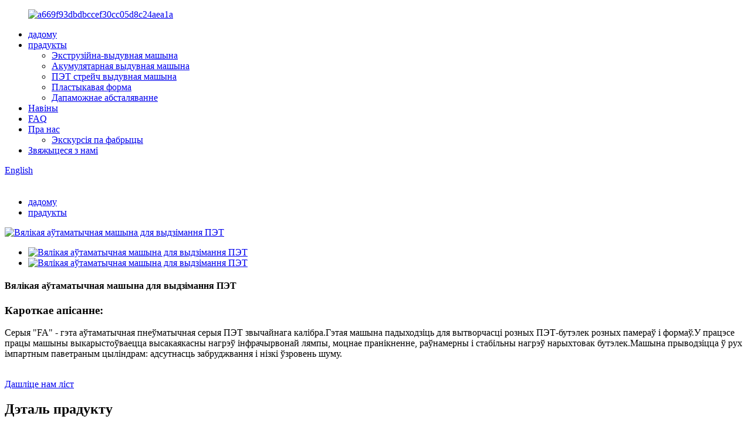

--- FILE ---
content_type: text/html
request_url: http://be.tonva-group.com/large-automatic-pet-blowing-machine-product/
body_size: 14379
content:
<!DOCTYPE html> <html dir="ltr" lang="be"> <head> <meta charset="UTF-8"/>  <meta http-equiv="Content-Type" content="text/html; charset=UTF-8" />     <!-- Google Tag Manager --> <script>(function(w,d,s,l,i){w[l]=w[l]||[];w[l].push({'gtm.start':
new Date().getTime(),event:'gtm.js'});var f=d.getElementsByTagName(s)[0],
j=d.createElement(s),dl=l!='dataLayer'?'&l='+l:'';j.async=true;j.src=
'https://www.googletagmanager.com/gtm.js?id='+i+dl;f.parentNode.insertBefore(j,f);
})(window,document,'script','dataLayer','GTM-T2F9N66M');</script> <!-- End Google Tag Manager --> <title>Кітай Вытворцы і пастаўшчыкі вялікіх аўтаматычных машын для выдзімання ПЭТ |Тонва</title> <meta property="fb:app_id" content="966242223397117" /> <meta name="viewport" content="width=device-width,initial-scale=1,minimum-scale=1,maximum-scale=1,user-scalable=no"> <link rel="apple-touch-icon-precomposed" href=""> <meta name="format-detection" content="telephone=no"> <meta name="apple-mobile-web-app-capable" content="yes"> <meta name="apple-mobile-web-app-status-bar-style" content="black"> <meta property="og:url" content="https://www.tonva-group.com/large-automatic-pet-blowing-machine-product/"/> <meta property="og:title" content="China Large automatic PET blowing machine manufacturers and suppliers | Tonva" /> <meta property="og:description" content=" 		TECHNICAL SPECIFICATION 	    Category Item Unit  FA/HF   Product Specification Max volume ml  3000   5000    Output pcs/h  800   1400   700   1100    Bottle Height mm  350   350    Body Diameter mm  150   200    Neck Diameter mm  45   45    Mould Cavity NO.  —   1   2   1   2    Center distanc..."/> <meta property="og:type" content="product"/> <meta property="og:image" content="//cdn.globalso.com/tonva-group/23.jpg"/> <meta property="og:site_name" content="https://www.tonva-group.com/"/> <link href="//cdn.globalso.com/tonva-group/style/theme210/style.css" rel="stylesheet" onload="this.onload=null;this.rel='stylesheet'">  <!--<link href="//cdn.globalso.com/tonva-group/style/global/style.css" rel="stylesheet" onload="this.onload=null;this.rel='stylesheet'">--> <link href="https://www.tonva-group.com/style/public/public.css" rel="stylesheet" onload="this.onload=null;this.rel='stylesheet'">   <link rel="shortcut icon" href="//cdn.globalso.com/tonva-group/190F0C3E-F8AD-4FBE-924B-2E5A9A2D8385.png" /> <meta name="author" content="gd-admin"/> <meta name="description" itemprop="description" content="ТЭХНІЧНЫЯ ХАРАКТАРЫСТЫКІ Катэгорыя Пункт Адзінка FA/HF Тэхнічныя характарыстыкі прадукту Макс. аб&#39;ём мл 3000 5000 Прадукцыйнасць шт/г 800 1400 700 1100 Бутэлька" />  <meta name="keywords" itemprop="keywords" content="аўтаматычная экструзійна-выдуўная машына, аўтаматычная выдзімная машына для хатніх жывёл, машына для фармавання бутэлек для хатніх жывёл, машына для фармавання хатніх жывёл, прадукты, машына для выдзімання tonva pet" />  <link rel="canonical" href="https://www.tonva-group.com/large-automatic-pet-blowing-machine-product/" /> <link href="//cdn.globalso.com/hide_search.css" rel="stylesheet"/><link href="//www.tonva-group.com/style/be.html.css" rel="stylesheet"/></head> <body>     <!-- Google Tag Manager (noscript) --> <noscript><iframe src="https://www.googletagmanager.com/ns.html?id=GTM-T2F9N66M" height="0" width="0" style="display:none;visibility:hidden"></iframe></noscript> <!-- End Google Tag Manager (noscript) --> <div class="container"> <header class="web_head">   <div class="layout">     <figure class="logo"><a href="/">             <img src="//cdn.globalso.com/tonva-group/a669f93dbdbccef30cc05d8c24aea1a.png" alt="a669f93dbdbccef30cc05d8c24aea1a">             </a></figure>     <nav class="nav_wrap">       <ul class="head_nav">         <li><a href="/">дадому</a></li> <li class="current-post-ancestor current-menu-parent"><a href="/products/">прадукты</a> <ul class="sub-menu"> 	<li><a href="/tonva-extrusion-blow-molding-machine/">Экструзійна-выдувная машына</a></li> 	<li><a href="/accumulator-blow-molding-machine/">Акумулятарная выдувная машына</a></li> 	<li class="current-post-ancestor current-menu-parent"><a href="/yaova-pet-stretch-blow-molding-machine/">ПЭТ стрейч выдувная машына</a></li> 	<li><a href="/mould/">Пластыкавая форма</a></li> 	<li><a href="/auxiliary-equipment/">Дапаможнае абсталяванне</a></li> </ul> </li> <li><a href="/news/">Навіны</a></li> <li><a href="/faqs/">FAQ</a></li> <li><a href="/about-us/">Пра нас</a> <ul class="sub-menu"> 	<li><a href="/factory-tour/">Экскурсія па фабрыцы</a></li> </ul> </li> <li><a href="/contact-us/">Звяжыцеся з намі</a></li>       </ul>     </nav>     <div class="change-language ensemble">   <div class="change-language-info">     <div class="change-language-title medium-title">        <div class="language-flag language-flag-en"><a href="https://www.tonva-group.com/"><b class="country-flag"></b><span>English</span> </a></div>        <b class="language-icon"></b>      </div> 	<div class="change-language-cont sub-content">         <div class="empty"></div>     </div>   </div> </div> <!--theme262-->    <b id="btn-search" class="btn--search"> </b> </div> </header><div class="path_bar">     <div class="layout">       <ul>        <li> <a itemprop="breadcrumb" href="/">дадому</a></li><li> <a itemprop="breadcrumb" href="/products/" title="Products">прадукты</a> </li></li>       </ul>     </div>   </div>          <!-- page-layout start -->  <section class="web_main page_main">   <div class="layout">         <!-- product info -->       <section class="product-intro">         <div class="product-view" >            <!-- Piliang S-->                     <!-- Piliang E-->                     <div class="product-image"> <a class="cloud-zoom" id="zoom1" data-zoom="adjustX:0, adjustY:0" href="//cdn.globalso.com/tonva-group/23.jpg"> <img src="//cdn.globalso.com/tonva-group/23.jpg" itemprop="image" title="" alt="Вялікая аўтаматычная машына для выдзімання ПЭТ" style="width:100%" /></a> </div>                     <div  style="position:relative; width:100%;">             <div class="image-additional">               <ul class="swiper-wrapper">                                 <li class="swiper-slide image-item current"> <a class="cloud-zoom-gallery item"  href="//cdn.globalso.com/tonva-group/23.jpg" data-zoom="useZoom:zoom1, smallImage://cdn.globalso.com/tonva-group/23.jpg" title=""><img src="//cdn.globalso.com/tonva-group/23-300x300.jpg" alt="Вялікая аўтаматычная машына для выдзімання ПЭТ" /></a> </li>                                 <li class="swiper-slide image-item"> <a class="cloud-zoom-gallery item"  href="//cdn.globalso.com/tonva-group/363.jpg" data-zoom="useZoom:zoom1, smallImage://cdn.globalso.com/tonva-group/363.jpg" title=""><img src="//cdn.globalso.com/tonva-group/363-300x300.jpg" alt="Вялікая аўтаматычная машына для выдзімання ПЭТ" /></a> </li>                               </ul>               <div class="swiper-pagination swiper-pagination-white"></div>             </div>             <div class="swiper-button-next swiper-button-white"></div>             <div class="swiper-button-prev swiper-button-white"></div>           </div>         </div>         <section class="product-summary">  			 <h1 class="page_title">Вялікая аўтаматычная машына для выдзімання ПЭТ</h1>           <div class="product-meta">             <h3>Кароткае апісанне:</h3>             <p>Серыя "FA" - гэта аўтаматычная пнеўматычная серыя ПЭТ звычайнага калібра.Гэтая машына падыходзіць для вытворчасці розных ПЭТ-бутэлек розных памераў і формаў.У працэсе працы машыны выкарыстоўваецца высакаякасны нагрэў інфрачырвонай лямпы, моцнае пранікненне, раўнамерны і стабільны нагрэў нарыхтовак бутэлек.Машына прыводзіцца ў рух імпартным паветраным цыліндрам: адсутнасць забруджвання і нізкі ўзровень шуму.</p>             <br />                                   </div>           <div class="product-btn-wrap"> <a href="javascript:" onclick="showMsgPop();" class="email">Дашліце нам ліст</a> </div>           <div class="share-this">             <div class="addthis_sharing_toolbox"></div>             </div>         </section>       </section>       <section class="tab-content-wrap product-detail">         <div class="tab-title-bar detail-tabs">           <h2 class="tab-title title current"><span>Дэталь прадукту</span></h2>                                          <h2 class="tab-title title"><span>Тэгі прадукту</span></h2>                   </div>         <section class="tab-panel-wrap">           <section class="tab-panel disabled entry">             <section class="tab-panel-content sing_pro">                                           <div class="fl-builder-content fl-builder-content-1310 fl-builder-content-primary fl-builder-global-templates-locked" data-post-id="1310"><div class="fl-row fl-row-full-width fl-row-bg-none fl-node-5fab589acdf90" data-node="5fab589acdf90"> 	<div class="fl-row-content-wrap"> 				<div class="fl-row-content fl-row-full-width fl-node-content"> 		 <div class="fl-col-group fl-node-5fab589ace0b4" data-node="5fab589ace0b4"> 			<div class="fl-col fl-node-5fab589ace0f1 pro_tit" data-node="5fab589ace0f1" style="width: 100%;"> 	<div class="fl-col-content fl-node-content"> 	<div class="fl-module fl-module-heading fl-node-5fab589ace077 pro_tit" data-node="5fab589ace077" data-animation-delay="0.0"> 	<div class="fl-module-content fl-node-content"> 		<h3 class="fl-heading"> 		<span class="fl-heading-text">ТЭХНІЧНАЯ СПЕЦЫФІКАЦЫЯ</span> 	</h3>	</div> </div>	</div> </div>	</div>  <div class="fl-col-group fl-node-5fab589acdfbf" data-node="5fab589acdfbf"> 			<div class="fl-col fl-node-5fab589acdffd pro_table" data-node="5fab589acdffd" style="width: 100%;"> 	<div class="fl-col-content fl-node-content"> 	<div class="fl-module fl-module-rich-text fl-node-5fab589ace03a" data-node="5fab589ace03a" data-animation-delay="0.0"> 	<div class="fl-module-content fl-node-content"> 		<div class="fl-rich-text"> 	<div align="center"> <div align="center"> <div align="center"> <div align="center"> <table border="0" cellspacing="0"> <tbody> <tr> <td valign="top" width="172"><b>Катэгорыя</b></td> <td valign="top" width="186"><b>Пункт</b></td> <td valign="top" width="108"><b>Адзінка</b></td> <td colspan="4" valign="top" width="610"> <b>FA/HF</b></td> </tr> <tr> <td rowspan="5" valign="top" width="172">Прадукт</p> <p>Спецыфікацыя</td> <td valign="center" width="186">Максімальны аб&#39;ём</td> <td valign="center" width="108">ml</td> <td colspan="2" valign="center" width="304"> <p align="center">3000</p> </td> <td colspan="2" valign="center" width="306"> <p align="center">5000</p> </td> </tr> <tr> <td valign="center" width="186">Выхад</td> <td valign="center" width="108">шт/г</td> <td valign="center" width="150"> <p align="center">800</p> </td> <td valign="center" width="153"> <p align="center">1400</p> </td> <td valign="center" width="153"> <p align="center">700</p> </td> <td valign="center" width="152"> <p align="center">1100</p> </td> </tr> <tr> <td valign="center" width="186">Вышыня бутэлькі</td> <td valign="center" width="108">mm</td> <td colspan="2" valign="center" width="304"> <p align="center">350</p> </td> <td colspan="2" valign="center" width="306"> <p align="center">350</p> </td> </tr> <tr> <td valign="center" width="186">Дыяметр цела</td> <td valign="center" width="108">mm</td> <td colspan="2" valign="center" width="304"> <p align="center">150</p> </td> <td colspan="2" valign="center" width="306"> <p align="center">200</p> </td> </tr> <tr> <td valign="center" width="186">Дыяметр гарлавіны</td> <td valign="center" width="108">mm</td> <td colspan="2" valign="center" width="304"> <p align="center">45</p> </td> <td colspan="2" valign="center" width="306"> <p align="center">45</p> </td> </tr> <tr> <td rowspan="5" valign="top" width="172">Цвіль</td> <td valign="center" width="186">Паражніну NO.</td> <td valign="center" width="108"> <p align="justify"><b>—</b></p> </td> <td valign="center" width="150"> <p align="center">1</p> </td> <td valign="center" width="153"> <p align="center">2</p> </td> <td valign="center" width="153"> <p align="center">1</p> </td> <td valign="center" width="152"> <p align="center">2</p> </td> </tr> <tr> <td valign="center" width="186">Цэнтральная адлегласць</td> <td valign="center" width="108"> <p align="justify"><b>—</b></p> </td> <td colspan="2" valign="center" width="304"> <p align="center">180</p> </td> <td colspan="2" valign="center" width="306"> <p align="center">240</p> </td> </tr> <tr> <td valign="center" width="186">Заціскны сторк</td> <td valign="center" width="108">mm</td> <td colspan="2" valign="center" width="304"> <p align="center">180</p> </td> <td colspan="2" valign="center" width="306"> <p align="center">220</p> </td> </tr> <tr> <td valign="center" width="186">Макс</td> <td valign="center" width="108">mm</td> <td colspan="2" valign="center" width="304"> <p align="center">450</p> </td> <td colspan="2" valign="center" width="306"> <p align="center">450</p> </td> </tr> <tr> <td valign="center" width="186">Bottom Mooving Dtroke</td> <td valign="center" width="108">mm</td> <td colspan="2" valign="center" width="304"> <p align="center">40-70</p> </td> <td colspan="2" valign="center" width="306"> <p align="center">40-70</p> </td> </tr> <tr> <td valign="center" width="172">Магутнасць</td> <td valign="center" width="186">Агульная магутнасць</td> <td valign="center" width="108"> <p align="justify">kw</p> </td> <td valign="center" width="150"> <p align="center">24</p> </td> <td valign="center" width="153"> <p align="center">36</p> </td> <td valign="center" width="153"> <p align="center">24</p> </td> <td valign="center" width="152"> <p align="center">40</p> </td> </tr> <tr> <td rowspan="4" valign="top" width="172">паветра</td> <td valign="center" width="186">Паветраны кампрэсар HP</td> <td valign="center" width="108"><b>m</b><b><sup>3</sup></b><b>/хв МПа</b></td> <td valign="center" width="150"> <p align="center">1,6/3,0</p> </td> <td valign="center" width="153">2,0/3,0</td> <td valign="center" width="153"> <p align="center">1,6/3,0</p> </td> <td valign="center" width="152">2,4/3,0</td> </tr> <tr> <td valign="center" width="186">Паветраны кампрэсар LP</td> <td valign="center" width="108"><b>m</b><b><sup>3</sup></b><b>/хв МПа</b></td> <td valign="center" width="150"> <p align="center">1,6/1,0</p> </td> <td valign="center" width="153"> <p align="center">1,6/1,0</p> </td> <td valign="center" width="153"> <p align="center">1,6/1,0</p> </td> <td valign="center" width="152">2,0/1,0</td> </tr> <tr> <td valign="center" width="186">Асушальнік паветра + фільтр</td> <td valign="center" width="108"><b>m</b><b><sup>3</sup></b><b>/хв МПа</b></td> <td valign="center" width="150"> <p align="center">2,0/3,0</p> </td> <td valign="center" width="153">2,0/3,0</td> <td valign="center" width="153"> <p align="center">2,0/3,0</p> </td> <td valign="center" width="152">3,0/3,0</td> </tr> <tr> <td valign="center" width="186">Паветраны бак</td> <td valign="center" width="108"><b>m</b><b><sup>3</sup></b><b>/хв МПа</b></td> <td valign="center" width="150"> <p align="center">0,6/3,0</p> </td> <td valign="center" width="153"> <p align="center">1,0/3,0</p> </td> <td valign="center" width="153"> <p align="center">0,6/3,0</p> </td> <td valign="center" width="152"> <p align="center">1,0/3,0</p> </td> </tr> <tr> <td valign="center" width="172">Астуджэнне</td> <td valign="center" width="186">Астуджальнік вады</td> <td valign="center" width="108">P</td> <td valign="center" width="150"> <p align="center">3</p> </td> <td valign="center" width="153"> <p align="center">3</p> </td> <td valign="center" width="153"> <p align="center">3</p> </td> <td valign="center" width="152"> <p align="center">5</p> </td> </tr> <tr> <td rowspan="4" valign="top" width="172">Спецыфікацыя машыны</td> <td valign="center" width="186">Машына (ДхШхВ)</td> <td valign="center" width="108">m</td> <td valign="center" width="150"> <p align="center">1,9x1,8x2,0</p> </td> <td valign="center" width="153"> <p align="center">27x2,0x2,0</p> </td> <td valign="center" width="153"> <p align="center">3,2x2,0x2,0</p> </td> <td valign="center" width="152"> <p align="center">3,4x2,6x2,0</p> </td> </tr> <tr> <td valign="center" width="186">Мачуне Вага</td> <td valign="center" width="108">kg</td> <td valign="center" width="150"> <p align="center">2600</p> </td> <td valign="center" width="153"> <p align="center">3000</p> </td> <td valign="center" width="153"> <p align="center">3100</p> </td> <td valign="center" width="152"> <p align="center">4000</p> </td> </tr> <tr> <td valign="center" width="186">Загрузчык нарыхтовак</td> <td valign="center" width="108">m</td> <td colspan="2" valign="center" width="304"> <p align="center">2,0x1,0x2,4</p> </td> <td colspan="2" valign="center" width="306"> <p align="center">2,0x1,0x2,4</p> </td> </tr> <tr> <td valign="center" width="186">Вага пагрузчыка</td> <td valign="center" width="108"><b>kg</b></td> <td valign="center" width="150"> <p align="center">2850</p> </td> <td valign="center" width="153"> <p align="center">3250</p> </td> <td valign="center" width="153"> <p align="center">3150</p> </td> <td valign="center" width="152"> <p align="center">4250</p> </td> </tr> </tbody> </table> </div> </div> </div> </div> </div>	</div> </div>	</div> </div>	</div> 		</div> 	</div> </div><div class="fl-row fl-row-full-width fl-row-bg-none fl-node-5fab589ace12d" data-node="5fab589ace12d"> 	<div class="fl-row-content-wrap"> 				<div class="fl-row-content fl-row-full-width fl-node-content"> 		 <div class="fl-col-group fl-node-5fab589ace16a" data-node="5fab589ace16a"> 			<div class="fl-col fl-node-5fab589ace1a7 pro_tit" data-node="5fab589ace1a7" style="width: 100%;"> 	<div class="fl-col-content fl-node-content"> 	<div class="fl-module fl-module-heading fl-node-5fab589ace1e4 pro_tit" data-node="5fab589ace1e4" data-animation-delay="0.0"> 	<div class="fl-module-content fl-node-content"> 		<h3 class="fl-heading"> 		<span class="fl-heading-text">ТЭХНІЧНАЯ СПЕЦЫФІКАЦЫЯ</span> 	</h3>	</div> </div>	</div> </div>	</div>  <div class="fl-col-group fl-node-5fab589ace220" data-node="5fab589ace220"> 			<div class="fl-col fl-node-5fab589ace25d pro_table" data-node="5fab589ace25d" style="width: 100%;"> 	<div class="fl-col-content fl-node-content"> 	<div class="fl-module fl-module-rich-text fl-node-5fab589ace29a pro_con" data-node="5fab589ace29a" data-animation-delay="0.0"> 	<div class="fl-module-content fl-node-content"> 		<div class="fl-rich-text"> 	<div style="text-align: left;" align="center"> <p>1. Як наша стандартная серыя, яна працуе добра, а гады распрацоўкі і ўдасканалення заваявалі шырокае прызнанне нашых кліентаў.Штогадовыя сусветныя продажу дасягнулі сотняў набораў</p> <p>2. Гэтая мадэль падыходзіць для розных ПЭТ-бутэлек розных памераў і формаў</p> <p>3.Машына прыводзіцца ў рух высакаякасным паветраным цыліндрам: даўгавечнасць, адсутнасць забруджвання і нізкі ўзровень шуму</p> <p>4. Блок рэкуперацыі газу пад высокім ціскам можа быць распрацаваны і выкарыстоўвацца для руху пад нізкім ціскам.</p> </div> </div>	</div> </div>	</div> </div>	</div> 		</div> 	</div> </div><div class="fl-row fl-row-full-width fl-row-bg-none fl-node-609a36ffe786e" data-node="609a36ffe786e"> 	<div class="fl-row-content-wrap"> 				<div class="fl-row-content fl-row-full-width fl-node-content"> 		 <div class="fl-col-group fl-node-609a36ffe78ac" data-node="609a36ffe78ac"> 			<div class="fl-col fl-node-609a36ffe78ea" data-node="609a36ffe78ea" style="width: 100%;"> 	<div class="fl-col-content fl-node-content"> 	<div class="fl-module fl-module-heading fl-node-609a36ffe7928 pro_tit2" data-node="609a36ffe7928" data-animation-delay="0.0"> 	<div class="fl-module-content fl-node-content"> 		<h3 class="fl-heading"> 		<span class="fl-heading-text">Фабрычны цэх</span> 	</h3>	</div> </div>	</div> </div>	</div> 		</div> 	</div> </div><div class="fl-row fl-row-full-width fl-row-bg-none fl-node-609a36ffe7e89" data-node="609a36ffe7e89"> 	<div class="fl-row-content-wrap"> 				<div class="fl-row-content fl-row-full-width fl-node-content"> 		 <div class="fl-col-group fl-node-609a36ffe7ec8" data-node="609a36ffe7ec8"> 			<div class="fl-col fl-node-609a36ffe7f06" data-node="609a36ffe7f06" style="width: 100%;"> 	<div class="fl-col-content fl-node-content"> 	<div class="fl-module fl-module-rich-text fl-node-609a36ffe7a22" data-node="609a36ffe7a22" data-animation-delay="0.0"> 	<div class="fl-module-content fl-node-content"> 		<div class="fl-rich-text"> 	<div style="text-align: center;"><img style="width: 100%;" alt="" src="//www.tonva-group.com/uploads/002.jpg" /></div> </div>	</div> </div>	</div> </div>	</div> 		</div> 	</div> </div><div class="fl-row fl-row-full-width fl-row-bg-none fl-node-609a36ffe80f7" data-node="609a36ffe80f7"> 	<div class="fl-row-content-wrap"> 				<div class="fl-row-content fl-row-full-width fl-node-content"> 		 <div class="fl-col-group fl-node-609a36ffe8135" data-node="609a36ffe8135"> 			<div class="fl-col fl-node-609a36ffe8173" data-node="609a36ffe8173" style="width: 100%;"> 	<div class="fl-col-content fl-node-content"> 	<div class="fl-module fl-module-heading fl-node-609a36ffe81b1 pro_tit2" data-node="609a36ffe81b1" data-animation-delay="0.0"> 	<div class="fl-module-content fl-node-content"> 		<h3 class="fl-heading"> 		<span class="fl-heading-text">Наш сэрвіс</span> 	</h3>	</div> </div>	</div> </div>	</div> 		</div> 	</div> </div><div class="fl-row fl-row-full-width fl-row-bg-none fl-node-609a36ffe81ef" data-node="609a36ffe81ef"> 	<div class="fl-row-content-wrap"> 				<div class="fl-row-content fl-row-full-width fl-node-content"> 		 <div class="fl-col-group fl-node-609a36ffe845d" data-node="609a36ffe845d"> 			<div class="fl-col fl-node-609a36ffe849a fl-col-small ser_box" data-node="609a36ffe849a" style="width: 50%;"> 	<div class="fl-col-content fl-node-content"> 	<div class="fl-module fl-module-rich-text fl-node-609a36ffe8516" data-node="609a36ffe8516" data-animation-delay="0.0"> 	<div class="fl-module-content fl-node-content"> 		<div class="fl-rich-text"> 	<div  style="text-align: center;"><img alt="" src="//www.tonva-group.com/uploads/24-hours.png" /></div> <div >Адкажыце на запыт і прыміце меры праз 24 гадзіны.</div> </div>	</div> </div>	</div> </div>			<div class="fl-col fl-node-609a36ffe84d9 fl-col-small" data-node="609a36ffe84d9" style="width: 50%;"> 	<div class="fl-col-content fl-node-content"> 	<div class="fl-module fl-module-rich-text fl-node-609a36ffe8555 ser_box" data-node="609a36ffe8555" data-animation-delay="0.0"> 	<div class="fl-module-content fl-node-content"> 		<div class="fl-rich-text"> 	<div style="text-align: center;"><img alt="" src="//www.tonva-group.com/uploads/233-3.png" /></div> <div>Формы для выдзімання і ліцця пад ціскам, вырабленыя ў арыгінальнай кампаніі TONVA.</div> </div>	</div> </div>	</div> </div>	</div>  <div class="fl-col-group fl-node-609a36ffe83a3" data-node="609a36ffe83a3"> 			<div class="fl-col fl-node-609a36ffe83e1 fl-col-small" data-node="609a36ffe83e1" style="width: 50%;"> 	<div class="fl-col-content fl-node-content"> 	<div class="fl-module fl-module-rich-text fl-node-609a36ffe8594 ser_box" data-node="609a36ffe8594" data-animation-delay="0.0"> 	<div class="fl-module-content fl-node-content"> 		<div class="fl-rich-text"> 	<div style="text-align: center;"><img alt="" src="//www.tonva-group.com/uploads/233-1.png" /></div> <div>100% праверка якасці перад адпраўкай.</div> </div>	</div> </div>	</div> </div>			<div class="fl-col fl-node-609a36ffe841e fl-col-small" data-node="609a36ffe841e" style="width: 50%;"> 	<div class="fl-col-content fl-node-content"> 	<div class="fl-module fl-module-rich-text fl-node-609a36ffe864e ser_box" data-node="609a36ffe864e" data-animation-delay="0.0"> 	<div class="fl-module-content fl-node-content"> 		<div class="fl-rich-text"> 	<div style="text-align: center;"><img alt="" src="//www.tonva-group.com/uploads/233-2.png" /></div> <div>Дапаможная машына для поўнай лініі.</div> </div>	</div> </div>	</div> </div>	</div>  <div class="fl-col-group fl-node-609a36ffe82e9" data-node="609a36ffe82e9"> 			<div class="fl-col fl-node-609a36ffe8327 fl-col-small" data-node="609a36ffe8327" style="width: 50%;"> 	<div class="fl-col-content fl-node-content"> 	<div class="fl-module fl-module-rich-text fl-node-609a36ffe85d2 ser_box" data-node="609a36ffe85d2" data-animation-delay="0.0"> 	<div class="fl-module-content fl-node-content"> 		<div class="fl-rich-text"> 	<div style="text-align: center;"><img alt="" src="//www.tonva-group.com/uploads/233-4.png" /></div> <div>Прадастаўленне паслуг па навучанні ў кампаніі TONVA або на фабрыцы клінета.</div> </div>	</div> </div>	</div> </div>			<div class="fl-col fl-node-609a36ffe8365 fl-col-small" data-node="609a36ffe8365" style="width: 50%;"> 	<div class="fl-col-content fl-node-content"> 	<div class="fl-module fl-module-rich-text fl-node-609a36ffe8695 ser_box" data-node="609a36ffe8695" data-animation-delay="0.0"> 	<div class="fl-module-content fl-node-content"> 		<div class="fl-rich-text"> 	<div style="text-align: center;"><img alt="" src="//www.tonva-group.com/uploads/123.png" /></div> <div>Індывідуальны дызайн даступны ў якасці патрабаванняў.</div> </div>	</div> </div>	</div> </div>	</div>  <div class="fl-col-group fl-node-609a36ffe822e" data-node="609a36ffe822e"> 			<div class="fl-col fl-node-609a36ffe826d fl-col-small" data-node="609a36ffe826d" style="width: 50%;"> 	<div class="fl-col-content fl-node-content"> 	<div class="fl-module fl-module-rich-text fl-node-609a36ffe8610 ser_box" data-node="609a36ffe8610" data-animation-delay="0.0"> 	<div class="fl-module-content fl-node-content"> 		<div class="fl-rich-text"> 	<div style="text-align: center;"><img alt="" src="//www.tonva-group.com/uploads/233-6.png" /></div> <div>Інжынер для ўстаноўкі за мяжой даступны</div> </div>	</div> </div>	</div> </div>			<div class="fl-col fl-node-609a36ffe82ab fl-col-small" data-node="609a36ffe82ab" style="width: 50%;"> 	<div class="fl-col-content fl-node-content"> 	<div class="fl-module fl-module-rich-text fl-node-609a36ffe8657 ser_box" data-node="609a36ffe8657" data-animation-delay="0.0"> 	<div class="fl-module-content fl-node-content"> 		<div class="fl-rich-text"> 	<div style="text-align: center;"><img alt="" src="//www.tonva-group.com/uploads/233-5.png" /></div> <div>Аказанне кансультацыйных паслуг па запыце.</div> </div>	</div> </div>	</div> </div>	</div> 		</div> 	</div> </div><div class="fl-row fl-row-full-width fl-row-bg-none fl-node-609a36ffe7c90" data-node="609a36ffe7c90"> 	<div class="fl-row-content-wrap"> 				<div class="fl-row-content fl-row-full-width fl-node-content"> 		 <div class="fl-col-group fl-node-609a36ffe7cce" data-node="609a36ffe7cce"> 			<div class="fl-col fl-node-609a36ffe7d0c" data-node="609a36ffe7d0c" style="width: 100%;"> 	<div class="fl-col-content fl-node-content"> 	<div class="fl-module fl-module-heading fl-node-609a36ffe7d4b pro_tit2" data-node="609a36ffe7d4b" data-animation-delay="0.0"> 	<div class="fl-module-content fl-node-content"> 		<h3 class="fl-heading"> 		<span class="fl-heading-text">Узорны нумар</span> 	</h3>	</div> </div>	</div> </div>	</div> 		</div> 	</div> </div><div class="fl-row fl-row-full-width fl-row-bg-none fl-node-609a36ffe7d89" data-node="609a36ffe7d89"> 	<div class="fl-row-content-wrap"> 				<div class="fl-row-content fl-row-full-width fl-node-content"> 		 <div class="fl-col-group fl-node-609a36ffe7dc7" data-node="609a36ffe7dc7"> 			<div class="fl-col fl-node-609a36ffe7e06" data-node="609a36ffe7e06" style="width: 100%;"> 	<div class="fl-col-content fl-node-content"> 	<div class="fl-module fl-module-rich-text fl-node-609a36ffe7e44" data-node="609a36ffe7e44" data-animation-delay="0.0"> 	<div class="fl-module-content fl-node-content"> 		<div class="fl-rich-text"> 	<div style="text-align: center;"><img style="width: 100%;" alt="" src="//www.tonva-group.com/uploads/07.jpg" /></div> </div>	</div> </div>	</div> </div>	</div> 		</div> 	</div> </div><div class="fl-row fl-row-full-width fl-row-bg-none fl-node-609a36ffe7b98" data-node="609a36ffe7b98"> 	<div class="fl-row-content-wrap"> 				<div class="fl-row-content fl-row-full-width fl-node-content"> 		 <div class="fl-col-group fl-node-609a36ffe7bd6" data-node="609a36ffe7bd6"> 			<div class="fl-col fl-node-609a36ffe7c14" data-node="609a36ffe7c14" style="width: 100%;"> 	<div class="fl-col-content fl-node-content"> 	<div class="fl-module fl-module-heading fl-node-609a36ffe7c52 pro_tit2" data-node="609a36ffe7c52" data-animation-delay="0.0"> 	<div class="fl-module-content fl-node-content"> 		<h3 class="fl-heading"> 		<span class="fl-heading-text">Заказчыкі</span> 	</h3>	</div> </div>	</div> </div>	</div> 		</div> 	</div> </div><div class="fl-row fl-row-full-width fl-row-bg-none fl-node-609a36ffe7f44" data-node="609a36ffe7f44"> 	<div class="fl-row-content-wrap"> 				<div class="fl-row-content fl-row-full-width fl-node-content"> 		 <div class="fl-col-group fl-node-609a36ffe7f82" data-node="609a36ffe7f82"> 			<div class="fl-col fl-node-609a36ffe7fc0" data-node="609a36ffe7fc0" style="width: 100%;"> 	<div class="fl-col-content fl-node-content"> 	<div class="fl-module fl-module-rich-text fl-node-609a36ffe7fff" data-node="609a36ffe7fff" data-animation-delay="0.0"> 	<div class="fl-module-content fl-node-content"> 		<div class="fl-rich-text"> 	<div style="text-align: center;"><img style="width: 100%;" alt="" src="//www.tonva-group.com/uploads/03.jpg" /></div> </div>	</div> </div>	</div> </div>	</div> 		</div> 	</div> </div><div class="fl-row fl-row-full-width fl-row-bg-none fl-node-609a36ffe767b" data-node="609a36ffe767b"> 	<div class="fl-row-content-wrap"> 				<div class="fl-row-content fl-row-full-width fl-node-content"> 		 <div class="fl-col-group fl-node-609a36ffe76ba" data-node="609a36ffe76ba"> 			<div class="fl-col fl-node-609a36ffe76f9" data-node="609a36ffe76f9" style="width: 100%;"> 	<div class="fl-col-content fl-node-content"> 	<div class="fl-module fl-module-heading fl-node-609a36ffe7737 pro_tit2" data-node="609a36ffe7737" data-animation-delay="0.0"> 	<div class="fl-module-content fl-node-content"> 		<h3 class="fl-heading"> 		<span class="fl-heading-text">Сетка маркетынгу паслуг</span> 	</h3>	</div> </div>	</div> </div>	</div> 		</div> 	</div> </div><div class="fl-row fl-row-full-width fl-row-bg-none fl-node-609a36ffe803d" data-node="609a36ffe803d"> 	<div class="fl-row-content-wrap"> 				<div class="fl-row-content fl-row-full-width fl-node-content"> 		 <div class="fl-col-group fl-node-609a36ffe807b" data-node="609a36ffe807b"> 			<div class="fl-col fl-node-609a36ffe80b9" data-node="609a36ffe80b9" style="width: 100%;"> 	<div class="fl-col-content fl-node-content"> 	<div class="fl-module fl-module-rich-text fl-node-609a36ffe7352" data-node="609a36ffe7352" data-animation-delay="0.0"> 	<div class="fl-module-content fl-node-content"> 		<div class="fl-rich-text"> 	<p>Наша машына абслугоўвае кліентаў па ўсім свеце.</p> <div style="text-align: center;"><img alt="" style="width:100%" src="//www.tonva-group.com/uploads/232.png" /></div> </div>	</div> </div>	</div> </div>	</div> 		</div> 	</div> </div><div class="fl-row fl-row-full-width fl-row-bg-none fl-node-609a36ffe7a61" data-node="609a36ffe7a61"> 	<div class="fl-row-content-wrap"> 				<div class="fl-row-content fl-row-full-width fl-node-content"> 		 <div class="fl-col-group fl-node-609a36ffe7a9f" data-node="609a36ffe7a9f"> 			<div class="fl-col fl-node-609a36ffe7ade" data-node="609a36ffe7ade" style="width: 100%;"> 	<div class="fl-col-content fl-node-content"> 	<div class="fl-module fl-module-heading fl-node-609a36ffe7b1c pro_tit2" data-node="609a36ffe7b1c" data-animation-delay="0.0"> 	<div class="fl-module-content fl-node-content"> 		<h3 class="fl-heading"> 		<span class="fl-heading-text">Упакоўка і лагістыка</span> 	</h3>	</div> </div>	</div> </div>	</div> 		</div> 	</div> </div><div class="fl-row fl-row-full-width fl-row-bg-none fl-node-609a36ffe7967" data-node="609a36ffe7967"> 	<div class="fl-row-content-wrap"> 				<div class="fl-row-content fl-row-full-width fl-node-content"> 		 <div class="fl-col-group fl-node-609a36ffe79a5" data-node="609a36ffe79a5"> 			<div class="fl-col fl-node-609a36ffe79e3" data-node="609a36ffe79e3" style="width: 100%;"> 	<div class="fl-col-content fl-node-content"> 	<div class="fl-module fl-module-rich-text fl-node-609a36ffe7b5a" data-node="609a36ffe7b5a" data-animation-delay="0.0"> 	<div class="fl-module-content fl-node-content"> 		<div class="fl-rich-text"> 	<div style="text-align: center;"><img style="width: 100%;" alt="" src="//www.tonva-group.com/uploads/04.jpg" /></div> </div>	</div> </div>	</div> </div>	</div> 		</div> 	</div> </div></div><!--<div id="downaspdf">                     <a title="Download this Product as PDF" href="/downloadpdf.php?id=1310" rel="external nofollow"><span>Download as PDF</span></a>                 </div>-->                            <div class="clear"></div>                                                         <hr>               <li><b>Папярэдняя:</b>                 <a href="/general-automatic-pet-blowing-machine-product/" rel="prev">Агульная аўтаматычная машына для выдзімання ПЭТ</a>              </li>               <li><b>далей:</b>                 <a href="/fully-automatic-sbm-wide-neck-model-product/" rel="next">Цалкам аўтаматычная мадэль SBM з шырокай гарлавінай</a>              </li>               <hr>                           </section>           </section>                                          <section class="tab-panel disabled entry">             <section class="tab-panel-content">                           </section>           </section>                   </section>       </section>       <section id="send-email" class="inquiry-form-wrap ct-inquiry-form"><script type="text/javascript" src="//www.globalso.site/form.js"></script><div class="ad_prompt">Напішыце тут сваё паведамленне і адпраўце яго нам</div></section>       <div class="goods-may-like">         <h2 class="title">Катэгорыі тавараў</h2>         <div class="layer-bd">             <div class="swiper-slider">         <ul class="swiper-wrapper">                               <li class="swiper-slide product_item">             <figure> <span class="item_img"> <img src="//cdn.globalso.com/tonva-group/222-300x300.jpg" alt="Машына для вырабу бутэлек з малаком Экструзійна-выдувная машына"><a href="/milk-bottle-making-machine-extrusion-blow-molding-machine-product/" title="Milk bottle making machine Extrusion Blow Molding Machine"></a> </span>               <figcaption>                 <h3 class="item_title"><a href="/milk-bottle-making-machine-extrusion-blow-molding-machine-product/" title="Milk bottle making machine Extrusion Blow Molding Machine">Машына для вырабу бутэлек з малаком Extrusion Blow Moldi...</a></h3>               </figcaption>             </figure>           </li>                     <li class="swiper-slide product_item">             <figure> <span class="item_img"> <img src="//cdn.globalso.com/tonva-group/BF2CA03998794F9D65841CBEA943D9F9-300x287.jpg" alt="пластыкавы блокпост бар&#39;ерны блок акумулятар выдувная машына"><a href="/plastic-roadblock-barrier-block-accumulator-blow-molding-making-machine-product/" title="plastic roadblock barrier block accumulator blow molding making machine"></a> </span>               <figcaption>                 <h3 class="item_title"><a href="/plastic-roadblock-barrier-block-accumulator-blow-molding-making-machine-product/" title="plastic roadblock barrier block accumulator blow molding making machine">пластыкавы блокпост бар&#39;ерны блок акумулятар б...</a></h3>               </figcaption>             </figure>           </li>                     <li class="swiper-slide product_item">             <figure> <span class="item_img"> <img src="//cdn.globalso.com/tonva-group/ia_100000001-300x300.jpg" alt="Аўтаматычная машына для выдзімання ПЭТ для невялікіх бутэлек"><a href="/small-bottle-automatic-pet-blowing-machine-product/" title="Small bottle automatic PET blowing machine"></a> </span>               <figcaption>                 <h3 class="item_title"><a href="/small-bottle-automatic-pet-blowing-machine-product/" title="Small bottle automatic PET blowing machine">Аўтаматычная машына для выдзімання ПЭТ для невялікіх бутэлек</a></h3>               </figcaption>             </figure>           </li>                     <li class="swiper-slide product_item">             <figure> <span class="item_img"> <img src="//cdn.globalso.com/tonva-group/1211-300x300.png" alt="Экструзійна-выдуўная машына 1L-30L"><a href="/extrusion-blow-molding-machine-1l-30l-product/" title="EXTRUSION BLOW MOLDING MACHINE 1L-30L"></a> </span>               <figcaption>                 <h3 class="item_title"><a href="/extrusion-blow-molding-machine-1l-30l-product/" title="EXTRUSION BLOW MOLDING MACHINE 1L-30L">Экструзійна-выдуўная машына 1L-30L</a></h3>               </figcaption>             </figure>           </li>                     <li class="swiper-slide product_item">             <figure> <span class="item_img"> <img src="//cdn.globalso.com/tonva-group/E15A669E238CFB096853F4464E0B1260-300x287.jpg" alt="Электрычная выдувная машына TONVA для вырабу пластыкавых бутэлек для піцця, бутэлек для напояў і бутэлек для соку"><a href="/tonva-electric-blow-molding-machine-for-making-plastic-drinking-bottle-beverage-bottlejuice-bottle-product/" title="TONVA electric blow molding machine for making plastic drinking bottle, beverage bottle,juice bottle"></a> </span>               <figcaption>                 <h3 class="item_title"><a href="/tonva-electric-blow-molding-machine-for-making-plastic-drinking-bottle-beverage-bottlejuice-bottle-product/" title="TONVA electric blow molding machine for making plastic drinking bottle, beverage bottle,juice bottle">Электрычная выдувная машына TONVA для вырабу ...</a></h3>               </figcaption>             </figure>           </li>                     <li class="swiper-slide product_item">             <figure> <span class="item_img"> <img src="//cdn.globalso.com/tonva-group/16-300x300.jpg" alt="Машына для вытворчасці алею"><a href="/oil-pot-making-machine-product/" title="Oil Pot Making Machine"></a> </span>               <figcaption>                 <h3 class="item_title"><a href="/oil-pot-making-machine-product/" title="Oil Pot Making Machine">Машына для вытворчасці алею</a></h3>               </figcaption>             </figure>           </li>                             </ul>         </div>         <div class="swiper-control">               <span class="swiper-button-prev"></span>               <span class="swiper-button-next"></span>             </div>             </div>       </div>         </div> </section> <div class="clear"></div> <footer class="web_footer">   <div class="layout">     <div class="company_subscribe">       <h2 class="wow fadeInLeftA title">АТРЫМАЦЬ АПОШНІЯ НАВІНЫ АД НАС</h2>       <a href="javascript:" class="wow fadeInRightA button">Адправіць</a> </div>     <div class="foot_items">       <div class="wow fadeInLeftA foot_item foot_item_info" data-wow-delay=".3s">         <figure class="foot_logo"><a href="/">           <!---->           <!--<img src="//cdn.globalso.com/tonva-group/a669f93dbdbccef30cc05d8c24aea1a.png" alt="a669f93dbdbccef30cc05d8c24aea1a">-->                      <!---->           <img src="//cdn.globalso.com/tonva-group/style/theme210/img/lo.png" alt="" />           </a></figure>         <div class="text">TONVA Plastics Machine Co., Ltd з&#39;яўляецца высокатэхналагічным прадпрыемствам у Кітаі, было заснавана ў 1993 годзе і з&#39;яўляецца лідэрам па вытворчасці выдувных машын.</div>         <a href="" class="more">Глядзець больш</a> </div>       <div class="wow fadeInLeftA foot_item foot_item_product" data-wow-delay=".2s">         <h3 class="title">ХУТКАЯ СПАСЫЛКА</h3>         <ul>           <li><a href="/extrusion-blow-molding-machine-products/">Экструзійна-выдувная машына</a></li> <li><a href="/accumulator-blow-molding-machine/">Акумулятарная выдувная машына</a></li> <li><a href="/pet-stretch-blow-molding-machine-products/">Выдувная машына для расцяжэння ПЭТ</a></li> <li><a href="/mould/">Пластыкавая форма</a></li> <li><a href="/auxiliary-equipment/">Дапаможнае абсталяванне</a></li>         </ul>       </div>       <div class="wow fadeInLeftA foot_item foot_item_contact" data-wow-delay=".1s">         <h3 class="title">ЗВЯЗАЦЦА</h3>         <address>                 <li class="foot_addr">             <img src="//cdn.globalso.com/tonva-group/a.png" alt="" style="margin-left: -20px;" />No.30 Huihai Road, Yuhuan Shamen Bingang прамысловая зона, Тайчжоу, Чжэцзян</li>                         <li class="foot_phone"><a href="tel:0086 13058686611">             <img src="//cdn.globalso.com/tonva-group/p1.png" alt="" style="margin-left: -20px;" />0086 13058686611</a></li>                         <li class="foot_email"><a href="javascript:" class="add_email12">             <img src="//cdn.globalso.com/tonva-group/e.png" alt="" style="margin-left: -20px;" />           marketing01@tonva.cn          </a></li>                 </address>         <!--<ul class="foot_sns">-->         <!--  -->         <!--  <li><a target="_blank" href=""><img src="//cdn.globalso.com/tonva-group/Linkedin-In.png" alt="Linkedin In"></a></li>-->         <!--  -->         <!--  <li><a target="_blank" href=""><img src="//cdn.globalso.com/tonva-group/twitter1.png" alt="twitter"></a></li>-->         <!--  -->         <!--  <li><a target="_blank" href=""><img src="//cdn.globalso.com/tonva-group/youtube1.png" alt="youtube"></a></li>-->         <!--  -->         <!--  <li><a target="_blank" href="https://www.facebook.com/tonva1993"><img src="//cdn.globalso.com/tonva-group/face.png" alt="face"></a></li>-->         <!--  -->         <!--  <li><a target="_blank" href="https://instagram.com/tonva_machinery?igshid=YmMyMTA2M2Y="><img src="//cdn.globalso.com/tonva-group/ins.png" alt="ins"></a></li>-->         <!--  -->         <!--</ul>-->       </div>       <div class="clear"></div>     </div>   </div>   <div class="copyright">© Аўтарскае права - 2010-2021 : Усе правы абаронены.<script type="text/javascript" src="//www.globalso.site/livechat.js"></script>  </div> </footer> <aside class="scrollsidebar" id="scrollsidebar">   <div class="side_content">     <div class="side_list">       <header class="hd"><img src="https://www.tonva-group.com/admin/custom_service/title_pic.png" alt="Інтэрнэт Inuiry"/></header>       <div class="cont">         <li><a class="email" href="javascript:" onclick="showMsgPop();">Адправіць ліст</a></li>         <li> <span style="margin-left:7%;width: 25px;height: 40px;display: block;"><img src="https://cdn.globalso.com/tonva-group/icons0511.png"></span><a style="margin-top: -29%" target="_blank" class="whatsapp" href="https://api.whatsapp.com/send?phone=8613058686611">WhatsApp</a></li>                         <li><a target="_blank" class="skype" href="skype:William?chat">Уільям</a></li>                                 <li class="ww">           <a style="display:inline-block;font-weight:bold;text-align:center;text-decoration:none;" title="Hi, how can I help you?" href="http://amos.alicdn.com/msg.aw?v=2&amp;uid=cn200916033&amp;site=enaliint&amp;s=24&amp;charset=UTF-8" target="_blank" data-uid="cn200916033"><img style="border:none;vertical-align:middle;margin-right:5px;" src="//cdn.globalso.com/tonva-group/an.png" alt="Прывітанне, чым я магу вам дапамагчы?"><span style="font-weight:bold;">Уільям</span></a>        </li>               </div>                   <div class="side_title"><a  class="close_btn"><span>x</span></a></div>     </div>   </div>   <div class="show_btn"></div> </aside> <div class="inquiry-pop-bd">   <div class="inquiry-pop"> <i class="ico-close-pop" onclick="hideMsgPop();"></i>      <script type="text/javascript" src="//www.globalso.site/form.js"></script>    </div> </div> </div> <div class="web-search"> <b id="btn-search-close" class="btn--search-close"></b>   <div style=" width:100%">     <div class="head-search">       <form  action="https://www.tonva-group.com/index.php" method="get">         <input class="search-ipt" type="text" placeholder="search..." name="s" id="s" />         <input type="hidden" name="cat" value="490"/>         <input class="search-btn" type="submit" id="searchsubmit" value="" />         <span class="search-attr">Націсніце Enter для пошуку або ESC для закрыцця</span>       </form>     </div>   </div> </div> <script type="text/javascript" src="//cdn.globalso.com/tonva-group/style/theme210/js/jquery.min.js"></script>  <script type="text/javascript" src="//cdn.globalso.com/tonva-group/style/theme210/js/common.js"></script>  <script type="text/javascript" src="https://www.tonva-group.com/style/public/public.js"></script>  <script src="https://io.hagro.com/ipcompany/523985-aigro-www.tonva-group.com.js"></script> <!--[if lt IE 9]> <script src="//cdn.globalso.com/tonva-group/style/global/js/html5.js"></script> <![endif]--> <script type="text/javascript">

if(typeof jQuery == 'undefined' || typeof jQuery.fn.on == 'undefined') {
	document.write('<script src="https://www.tonva-group.com/wp-content/plugins/bb-plugin/js/jquery.js"><\/script>');
	document.write('<script src="https://www.tonva-group.com/wp-content/plugins/bb-plugin/js/jquery.migrate.min.js"><\/script>');
}

</script><ul class="prisna-wp-translate-seo" id="prisna-translator-seo"><li class="language-flag language-flag-en"><a href="https://www.tonva-group.com/large-automatic-pet-blowing-machine-product/" title="English" target="_blank"><b class="country-flag"></b><span>English</span></a></li><li class="language-flag language-flag-fr"><a href="http://fr.tonva-group.com/large-automatic-pet-blowing-machine-product/" title="French" target="_blank"><b class="country-flag"></b><span>French</span></a></li><li class="language-flag language-flag-de"><a href="http://de.tonva-group.com/large-automatic-pet-blowing-machine-product/" title="German" target="_blank"><b class="country-flag"></b><span>German</span></a></li><li class="language-flag language-flag-pt"><a href="http://pt.tonva-group.com/large-automatic-pet-blowing-machine-product/" title="Portuguese" target="_blank"><b class="country-flag"></b><span>Portuguese</span></a></li><li class="language-flag language-flag-es"><a href="http://es.tonva-group.com/large-automatic-pet-blowing-machine-product/" title="Spanish" target="_blank"><b class="country-flag"></b><span>Spanish</span></a></li><li class="language-flag language-flag-ru"><a href="http://ru.tonva-group.com/large-automatic-pet-blowing-machine-product/" title="Russian" target="_blank"><b class="country-flag"></b><span>Russian</span></a></li><li class="language-flag language-flag-ja"><a href="http://ja.tonva-group.com/large-automatic-pet-blowing-machine-product/" title="Japanese" target="_blank"><b class="country-flag"></b><span>Japanese</span></a></li><li class="language-flag language-flag-ko"><a href="http://ko.tonva-group.com/large-automatic-pet-blowing-machine-product/" title="Korean" target="_blank"><b class="country-flag"></b><span>Korean</span></a></li><li class="language-flag language-flag-ar"><a href="http://ar.tonva-group.com/large-automatic-pet-blowing-machine-product/" title="Arabic" target="_blank"><b class="country-flag"></b><span>Arabic</span></a></li><li class="language-flag language-flag-ga"><a href="http://ga.tonva-group.com/large-automatic-pet-blowing-machine-product/" title="Irish" target="_blank"><b class="country-flag"></b><span>Irish</span></a></li><li class="language-flag language-flag-el"><a href="http://el.tonva-group.com/large-automatic-pet-blowing-machine-product/" title="Greek" target="_blank"><b class="country-flag"></b><span>Greek</span></a></li><li class="language-flag language-flag-tr"><a href="http://tr.tonva-group.com/large-automatic-pet-blowing-machine-product/" title="Turkish" target="_blank"><b class="country-flag"></b><span>Turkish</span></a></li><li class="language-flag language-flag-it"><a href="http://it.tonva-group.com/large-automatic-pet-blowing-machine-product/" title="Italian" target="_blank"><b class="country-flag"></b><span>Italian</span></a></li><li class="language-flag language-flag-da"><a href="http://da.tonva-group.com/large-automatic-pet-blowing-machine-product/" title="Danish" target="_blank"><b class="country-flag"></b><span>Danish</span></a></li><li class="language-flag language-flag-ro"><a href="http://ro.tonva-group.com/large-automatic-pet-blowing-machine-product/" title="Romanian" target="_blank"><b class="country-flag"></b><span>Romanian</span></a></li><li class="language-flag language-flag-id"><a href="http://id.tonva-group.com/large-automatic-pet-blowing-machine-product/" title="Indonesian" target="_blank"><b class="country-flag"></b><span>Indonesian</span></a></li><li class="language-flag language-flag-cs"><a href="http://cs.tonva-group.com/large-automatic-pet-blowing-machine-product/" title="Czech" target="_blank"><b class="country-flag"></b><span>Czech</span></a></li><li class="language-flag language-flag-af"><a href="http://af.tonva-group.com/large-automatic-pet-blowing-machine-product/" title="Afrikaans" target="_blank"><b class="country-flag"></b><span>Afrikaans</span></a></li><li class="language-flag language-flag-sv"><a href="http://sv.tonva-group.com/large-automatic-pet-blowing-machine-product/" title="Swedish" target="_blank"><b class="country-flag"></b><span>Swedish</span></a></li><li class="language-flag language-flag-pl"><a href="http://pl.tonva-group.com/large-automatic-pet-blowing-machine-product/" title="Polish" target="_blank"><b class="country-flag"></b><span>Polish</span></a></li><li class="language-flag language-flag-eu"><a href="http://eu.tonva-group.com/large-automatic-pet-blowing-machine-product/" title="Basque" target="_blank"><b class="country-flag"></b><span>Basque</span></a></li><li class="language-flag language-flag-ca"><a href="http://ca.tonva-group.com/large-automatic-pet-blowing-machine-product/" title="Catalan" target="_blank"><b class="country-flag"></b><span>Catalan</span></a></li><li class="language-flag language-flag-eo"><a href="http://eo.tonva-group.com/large-automatic-pet-blowing-machine-product/" title="Esperanto" target="_blank"><b class="country-flag"></b><span>Esperanto</span></a></li><li class="language-flag language-flag-hi"><a href="http://hi.tonva-group.com/large-automatic-pet-blowing-machine-product/" title="Hindi" target="_blank"><b class="country-flag"></b><span>Hindi</span></a></li><li class="language-flag language-flag-lo"><a href="http://lo.tonva-group.com/large-automatic-pet-blowing-machine-product/" title="Lao" target="_blank"><b class="country-flag"></b><span>Lao</span></a></li><li class="language-flag language-flag-sq"><a href="http://sq.tonva-group.com/large-automatic-pet-blowing-machine-product/" title="Albanian" target="_blank"><b class="country-flag"></b><span>Albanian</span></a></li><li class="language-flag language-flag-am"><a href="http://am.tonva-group.com/large-automatic-pet-blowing-machine-product/" title="Amharic" target="_blank"><b class="country-flag"></b><span>Amharic</span></a></li><li class="language-flag language-flag-hy"><a href="http://hy.tonva-group.com/large-automatic-pet-blowing-machine-product/" title="Armenian" target="_blank"><b class="country-flag"></b><span>Armenian</span></a></li><li class="language-flag language-flag-az"><a href="http://az.tonva-group.com/large-automatic-pet-blowing-machine-product/" title="Azerbaijani" target="_blank"><b class="country-flag"></b><span>Azerbaijani</span></a></li><li class="language-flag language-flag-be"><a href="http://be.tonva-group.com/large-automatic-pet-blowing-machine-product/" title="Belarusian" target="_blank"><b class="country-flag"></b><span>Belarusian</span></a></li><li class="language-flag language-flag-bn"><a href="http://bn.tonva-group.com/large-automatic-pet-blowing-machine-product/" title="Bengali" target="_blank"><b class="country-flag"></b><span>Bengali</span></a></li><li class="language-flag language-flag-bs"><a href="http://bs.tonva-group.com/large-automatic-pet-blowing-machine-product/" title="Bosnian" target="_blank"><b class="country-flag"></b><span>Bosnian</span></a></li><li class="language-flag language-flag-bg"><a href="http://bg.tonva-group.com/large-automatic-pet-blowing-machine-product/" title="Bulgarian" target="_blank"><b class="country-flag"></b><span>Bulgarian</span></a></li><li class="language-flag language-flag-ceb"><a href="http://ceb.tonva-group.com/large-automatic-pet-blowing-machine-product/" title="Cebuano" target="_blank"><b class="country-flag"></b><span>Cebuano</span></a></li><li class="language-flag language-flag-ny"><a href="http://ny.tonva-group.com/large-automatic-pet-blowing-machine-product/" title="Chichewa" target="_blank"><b class="country-flag"></b><span>Chichewa</span></a></li><li class="language-flag language-flag-co"><a href="http://co.tonva-group.com/large-automatic-pet-blowing-machine-product/" title="Corsican" target="_blank"><b class="country-flag"></b><span>Corsican</span></a></li><li class="language-flag language-flag-hr"><a href="http://hr.tonva-group.com/large-automatic-pet-blowing-machine-product/" title="Croatian" target="_blank"><b class="country-flag"></b><span>Croatian</span></a></li><li class="language-flag language-flag-nl"><a href="http://nl.tonva-group.com/large-automatic-pet-blowing-machine-product/" title="Dutch" target="_blank"><b class="country-flag"></b><span>Dutch</span></a></li><li class="language-flag language-flag-et"><a href="http://et.tonva-group.com/large-automatic-pet-blowing-machine-product/" title="Estonian" target="_blank"><b class="country-flag"></b><span>Estonian</span></a></li><li class="language-flag language-flag-tl"><a href="http://tl.tonva-group.com/large-automatic-pet-blowing-machine-product/" title="Filipino" target="_blank"><b class="country-flag"></b><span>Filipino</span></a></li><li class="language-flag language-flag-fi"><a href="http://fi.tonva-group.com/large-automatic-pet-blowing-machine-product/" title="Finnish" target="_blank"><b class="country-flag"></b><span>Finnish</span></a></li><li class="language-flag language-flag-fy"><a href="http://fy.tonva-group.com/large-automatic-pet-blowing-machine-product/" title="Frisian" target="_blank"><b class="country-flag"></b><span>Frisian</span></a></li><li class="language-flag language-flag-gl"><a href="http://gl.tonva-group.com/large-automatic-pet-blowing-machine-product/" title="Galician" target="_blank"><b class="country-flag"></b><span>Galician</span></a></li><li class="language-flag language-flag-ka"><a href="http://ka.tonva-group.com/large-automatic-pet-blowing-machine-product/" title="Georgian" target="_blank"><b class="country-flag"></b><span>Georgian</span></a></li><li class="language-flag language-flag-gu"><a href="http://gu.tonva-group.com/large-automatic-pet-blowing-machine-product/" title="Gujarati" target="_blank"><b class="country-flag"></b><span>Gujarati</span></a></li><li class="language-flag language-flag-ht"><a href="http://ht.tonva-group.com/large-automatic-pet-blowing-machine-product/" title="Haitian" target="_blank"><b class="country-flag"></b><span>Haitian</span></a></li><li class="language-flag language-flag-ha"><a href="http://ha.tonva-group.com/large-automatic-pet-blowing-machine-product/" title="Hausa" target="_blank"><b class="country-flag"></b><span>Hausa</span></a></li><li class="language-flag language-flag-haw"><a href="http://haw.tonva-group.com/large-automatic-pet-blowing-machine-product/" title="Hawaiian" target="_blank"><b class="country-flag"></b><span>Hawaiian</span></a></li><li class="language-flag language-flag-iw"><a href="http://iw.tonva-group.com/large-automatic-pet-blowing-machine-product/" title="Hebrew" target="_blank"><b class="country-flag"></b><span>Hebrew</span></a></li><li class="language-flag language-flag-hmn"><a href="http://hmn.tonva-group.com/large-automatic-pet-blowing-machine-product/" title="Hmong" target="_blank"><b class="country-flag"></b><span>Hmong</span></a></li><li class="language-flag language-flag-hu"><a href="http://hu.tonva-group.com/large-automatic-pet-blowing-machine-product/" title="Hungarian" target="_blank"><b class="country-flag"></b><span>Hungarian</span></a></li><li class="language-flag language-flag-is"><a href="http://is.tonva-group.com/large-automatic-pet-blowing-machine-product/" title="Icelandic" target="_blank"><b class="country-flag"></b><span>Icelandic</span></a></li><li class="language-flag language-flag-ig"><a href="http://ig.tonva-group.com/large-automatic-pet-blowing-machine-product/" title="Igbo" target="_blank"><b class="country-flag"></b><span>Igbo</span></a></li><li class="language-flag language-flag-jw"><a href="http://jw.tonva-group.com/large-automatic-pet-blowing-machine-product/" title="Javanese" target="_blank"><b class="country-flag"></b><span>Javanese</span></a></li><li class="language-flag language-flag-kn"><a href="http://kn.tonva-group.com/large-automatic-pet-blowing-machine-product/" title="Kannada" target="_blank"><b class="country-flag"></b><span>Kannada</span></a></li><li class="language-flag language-flag-kk"><a href="http://kk.tonva-group.com/large-automatic-pet-blowing-machine-product/" title="Kazakh" target="_blank"><b class="country-flag"></b><span>Kazakh</span></a></li><li class="language-flag language-flag-km"><a href="http://km.tonva-group.com/large-automatic-pet-blowing-machine-product/" title="Khmer" target="_blank"><b class="country-flag"></b><span>Khmer</span></a></li><li class="language-flag language-flag-ku"><a href="http://ku.tonva-group.com/large-automatic-pet-blowing-machine-product/" title="Kurdish" target="_blank"><b class="country-flag"></b><span>Kurdish</span></a></li><li class="language-flag language-flag-ky"><a href="http://ky.tonva-group.com/large-automatic-pet-blowing-machine-product/" title="Kyrgyz" target="_blank"><b class="country-flag"></b><span>Kyrgyz</span></a></li><li class="language-flag language-flag-la"><a href="http://la.tonva-group.com/large-automatic-pet-blowing-machine-product/" title="Latin" target="_blank"><b class="country-flag"></b><span>Latin</span></a></li><li class="language-flag language-flag-lv"><a href="http://lv.tonva-group.com/large-automatic-pet-blowing-machine-product/" title="Latvian" target="_blank"><b class="country-flag"></b><span>Latvian</span></a></li><li class="language-flag language-flag-lt"><a href="http://lt.tonva-group.com/large-automatic-pet-blowing-machine-product/" title="Lithuanian" target="_blank"><b class="country-flag"></b><span>Lithuanian</span></a></li><li class="language-flag language-flag-lb"><a href="http://lb.tonva-group.com/large-automatic-pet-blowing-machine-product/" title="Luxembou.." target="_blank"><b class="country-flag"></b><span>Luxembou..</span></a></li><li class="language-flag language-flag-mk"><a href="http://mk.tonva-group.com/large-automatic-pet-blowing-machine-product/" title="Macedonian" target="_blank"><b class="country-flag"></b><span>Macedonian</span></a></li><li class="language-flag language-flag-mg"><a href="http://mg.tonva-group.com/large-automatic-pet-blowing-machine-product/" title="Malagasy" target="_blank"><b class="country-flag"></b><span>Malagasy</span></a></li><li class="language-flag language-flag-ms"><a href="http://ms.tonva-group.com/large-automatic-pet-blowing-machine-product/" title="Malay" target="_blank"><b class="country-flag"></b><span>Malay</span></a></li><li class="language-flag language-flag-ml"><a href="http://ml.tonva-group.com/large-automatic-pet-blowing-machine-product/" title="Malayalam" target="_blank"><b class="country-flag"></b><span>Malayalam</span></a></li><li class="language-flag language-flag-mt"><a href="http://mt.tonva-group.com/large-automatic-pet-blowing-machine-product/" title="Maltese" target="_blank"><b class="country-flag"></b><span>Maltese</span></a></li><li class="language-flag language-flag-mi"><a href="http://mi.tonva-group.com/large-automatic-pet-blowing-machine-product/" title="Maori" target="_blank"><b class="country-flag"></b><span>Maori</span></a></li><li class="language-flag language-flag-mr"><a href="http://mr.tonva-group.com/large-automatic-pet-blowing-machine-product/" title="Marathi" target="_blank"><b class="country-flag"></b><span>Marathi</span></a></li><li class="language-flag language-flag-mn"><a href="http://mn.tonva-group.com/large-automatic-pet-blowing-machine-product/" title="Mongolian" target="_blank"><b class="country-flag"></b><span>Mongolian</span></a></li><li class="language-flag language-flag-my"><a href="http://my.tonva-group.com/large-automatic-pet-blowing-machine-product/" title="Burmese" target="_blank"><b class="country-flag"></b><span>Burmese</span></a></li><li class="language-flag language-flag-ne"><a href="http://ne.tonva-group.com/large-automatic-pet-blowing-machine-product/" title="Nepali" target="_blank"><b class="country-flag"></b><span>Nepali</span></a></li><li class="language-flag language-flag-no"><a href="http://no.tonva-group.com/large-automatic-pet-blowing-machine-product/" title="Norwegian" target="_blank"><b class="country-flag"></b><span>Norwegian</span></a></li><li class="language-flag language-flag-ps"><a href="http://ps.tonva-group.com/large-automatic-pet-blowing-machine-product/" title="Pashto" target="_blank"><b class="country-flag"></b><span>Pashto</span></a></li><li class="language-flag language-flag-fa"><a href="http://fa.tonva-group.com/large-automatic-pet-blowing-machine-product/" title="Persian" target="_blank"><b class="country-flag"></b><span>Persian</span></a></li><li class="language-flag language-flag-pa"><a href="http://pa.tonva-group.com/large-automatic-pet-blowing-machine-product/" title="Punjabi" target="_blank"><b class="country-flag"></b><span>Punjabi</span></a></li><li class="language-flag language-flag-sr"><a href="http://sr.tonva-group.com/large-automatic-pet-blowing-machine-product/" title="Serbian" target="_blank"><b class="country-flag"></b><span>Serbian</span></a></li><li class="language-flag language-flag-st"><a href="http://st.tonva-group.com/large-automatic-pet-blowing-machine-product/" title="Sesotho" target="_blank"><b class="country-flag"></b><span>Sesotho</span></a></li><li class="language-flag language-flag-si"><a href="http://si.tonva-group.com/large-automatic-pet-blowing-machine-product/" title="Sinhala" target="_blank"><b class="country-flag"></b><span>Sinhala</span></a></li><li class="language-flag language-flag-sk"><a href="http://sk.tonva-group.com/large-automatic-pet-blowing-machine-product/" title="Slovak" target="_blank"><b class="country-flag"></b><span>Slovak</span></a></li><li class="language-flag language-flag-sl"><a href="http://sl.tonva-group.com/large-automatic-pet-blowing-machine-product/" title="Slovenian" target="_blank"><b class="country-flag"></b><span>Slovenian</span></a></li><li class="language-flag language-flag-so"><a href="http://so.tonva-group.com/large-automatic-pet-blowing-machine-product/" title="Somali" target="_blank"><b class="country-flag"></b><span>Somali</span></a></li><li class="language-flag language-flag-sm"><a href="http://sm.tonva-group.com/large-automatic-pet-blowing-machine-product/" title="Samoan" target="_blank"><b class="country-flag"></b><span>Samoan</span></a></li><li class="language-flag language-flag-gd"><a href="http://gd.tonva-group.com/large-automatic-pet-blowing-machine-product/" title="Scots Gaelic" target="_blank"><b class="country-flag"></b><span>Scots Gaelic</span></a></li><li class="language-flag language-flag-sn"><a href="http://sn.tonva-group.com/large-automatic-pet-blowing-machine-product/" title="Shona" target="_blank"><b class="country-flag"></b><span>Shona</span></a></li><li class="language-flag language-flag-sd"><a href="http://sd.tonva-group.com/large-automatic-pet-blowing-machine-product/" title="Sindhi" target="_blank"><b class="country-flag"></b><span>Sindhi</span></a></li><li class="language-flag language-flag-su"><a href="http://su.tonva-group.com/large-automatic-pet-blowing-machine-product/" title="Sundanese" target="_blank"><b class="country-flag"></b><span>Sundanese</span></a></li><li class="language-flag language-flag-sw"><a href="http://sw.tonva-group.com/large-automatic-pet-blowing-machine-product/" title="Swahili" target="_blank"><b class="country-flag"></b><span>Swahili</span></a></li><li class="language-flag language-flag-tg"><a href="http://tg.tonva-group.com/large-automatic-pet-blowing-machine-product/" title="Tajik" target="_blank"><b class="country-flag"></b><span>Tajik</span></a></li><li class="language-flag language-flag-ta"><a href="http://ta.tonva-group.com/large-automatic-pet-blowing-machine-product/" title="Tamil" target="_blank"><b class="country-flag"></b><span>Tamil</span></a></li><li class="language-flag language-flag-te"><a href="http://te.tonva-group.com/large-automatic-pet-blowing-machine-product/" title="Telugu" target="_blank"><b class="country-flag"></b><span>Telugu</span></a></li><li class="language-flag language-flag-th"><a href="http://th.tonva-group.com/large-automatic-pet-blowing-machine-product/" title="Thai" target="_blank"><b class="country-flag"></b><span>Thai</span></a></li><li class="language-flag language-flag-uk"><a href="http://uk.tonva-group.com/large-automatic-pet-blowing-machine-product/" title="Ukrainian" target="_blank"><b class="country-flag"></b><span>Ukrainian</span></a></li><li class="language-flag language-flag-ur"><a href="http://ur.tonva-group.com/large-automatic-pet-blowing-machine-product/" title="Urdu" target="_blank"><b class="country-flag"></b><span>Urdu</span></a></li><li class="language-flag language-flag-uz"><a href="http://uz.tonva-group.com/large-automatic-pet-blowing-machine-product/" title="Uzbek" target="_blank"><b class="country-flag"></b><span>Uzbek</span></a></li><li class="language-flag language-flag-vi"><a href="http://vi.tonva-group.com/large-automatic-pet-blowing-machine-product/" title="Vietnamese" target="_blank"><b class="country-flag"></b><span>Vietnamese</span></a></li><li class="language-flag language-flag-cy"><a href="http://cy.tonva-group.com/large-automatic-pet-blowing-machine-product/" title="Welsh" target="_blank"><b class="country-flag"></b><span>Welsh</span></a></li><li class="language-flag language-flag-xh"><a href="http://xh.tonva-group.com/large-automatic-pet-blowing-machine-product/" title="Xhosa" target="_blank"><b class="country-flag"></b><span>Xhosa</span></a></li><li class="language-flag language-flag-yi"><a href="http://yi.tonva-group.com/large-automatic-pet-blowing-machine-product/" title="Yiddish" target="_blank"><b class="country-flag"></b><span>Yiddish</span></a></li><li class="language-flag language-flag-yo"><a href="http://yo.tonva-group.com/large-automatic-pet-blowing-machine-product/" title="Yoruba" target="_blank"><b class="country-flag"></b><span>Yoruba</span></a></li><li class="language-flag language-flag-zu"><a href="http://zu.tonva-group.com/large-automatic-pet-blowing-machine-product/" title="Zulu" target="_blank"><b class="country-flag"></b><span>Zulu</span></a></li><li class="language-flag language-flag-rw"><a href="http://rw.tonva-group.com/large-automatic-pet-blowing-machine-product/" title="Kinyarwanda" target="_blank"><b class="country-flag"></b><span>Kinyarwanda</span></a></li><li class="language-flag language-flag-tt"><a href="http://tt.tonva-group.com/large-automatic-pet-blowing-machine-product/" title="Tatar" target="_blank"><b class="country-flag"></b><span>Tatar</span></a></li><li class="language-flag language-flag-or"><a href="http://or.tonva-group.com/large-automatic-pet-blowing-machine-product/" title="Oriya" target="_blank"><b class="country-flag"></b><span>Oriya</span></a></li><li class="language-flag language-flag-tk"><a href="http://tk.tonva-group.com/large-automatic-pet-blowing-machine-product/" title="Turkmen" target="_blank"><b class="country-flag"></b><span>Turkmen</span></a></li><li class="language-flag language-flag-ug"><a href="http://ug.tonva-group.com/large-automatic-pet-blowing-machine-product/" title="Uyghur" target="_blank"><b class="country-flag"></b><span>Uyghur</span></a></li></ul><link rel='stylesheet' id='fl-builder-layout-1310-css'  href='https://www.tonva-group.com/uploads/bb-plugin/cache/1310-layout.css?ver=9ee776c3872ca4d34114be233d9c4a76' type='text/css' media='all' />   <script type='text/javascript' src='https://www.tonva-group.com/uploads/bb-plugin/cache/1310-layout.js?ver=9ee776c3872ca4d34114be233d9c4a76'></script>  <script>
function getCookie(name) {
    var arg = name + "=";
    var alen = arg.length;
    var clen = document.cookie.length;
    var i = 0;
    while (i < clen) {
        var j = i + alen;
        if (document.cookie.substring(i, j) == arg) return getCookieVal(j);
        i = document.cookie.indexOf(" ", i) + 1;
        if (i == 0) break;
    }
    return null;
}
function setCookie(name, value) {
    var expDate = new Date();
    var argv = setCookie.arguments;
    var argc = setCookie.arguments.length;
    var expires = (argc > 2) ? argv[2] : null;
    var path = (argc > 3) ? argv[3] : null;
    var domain = (argc > 4) ? argv[4] : null;
    var secure = (argc > 5) ? argv[5] : false;
    if (expires != null) {
        expDate.setTime(expDate.getTime() + expires);
    }
    document.cookie = name + "=" + escape(value) + ((expires == null) ? "": ("; expires=" + expDate.toUTCString())) + ((path == null) ? "": ("; path=" + path)) + ((domain == null) ? "": ("; domain=" + domain)) + ((secure == true) ? "; secure": "");
}
function getCookieVal(offset) {
    var endstr = document.cookie.indexOf(";", offset);
    if (endstr == -1) endstr = document.cookie.length;
    return unescape(document.cookie.substring(offset, endstr));
}

var firstshow = 0;
var cfstatshowcookie = getCookie('easyiit_stats');
if (cfstatshowcookie != 1) {
    a = new Date();
    h = a.getHours();
    m = a.getMinutes();
    s = a.getSeconds();
    sparetime = 1000 * 60 * 60 * 24 * 1 - (h * 3600 + m * 60 + s) * 1000 - 1;
    setCookie('easyiit_stats', 1, sparetime, '/');
    firstshow = 1;
}
if (!navigator.cookieEnabled) {
    firstshow = 0;
}
var referrer = escape(document.referrer);
var currweb = escape(location.href);
var screenwidth = screen.width;
var screenheight = screen.height;
var screencolordepth = screen.colorDepth;
$(function($){
   $.get("/statistic.php", { action:'stats_init', assort:0, referrer:referrer, currweb:currweb , firstshow:firstshow ,screenwidth:screenwidth, screenheight: screenheight, screencolordepth: screencolordepth, ranstr: Math.random()},function(data){}, "json");
			
});
</script>   <script src="//cdnus.globalso.com/common_front.js"></script><script src="//www.tonva-group.com/style/be.html.js"></script></body> </html><!-- Globalso Cache file was created in 0.42953085899353 seconds, on 12-09-23 19:01:35 -->